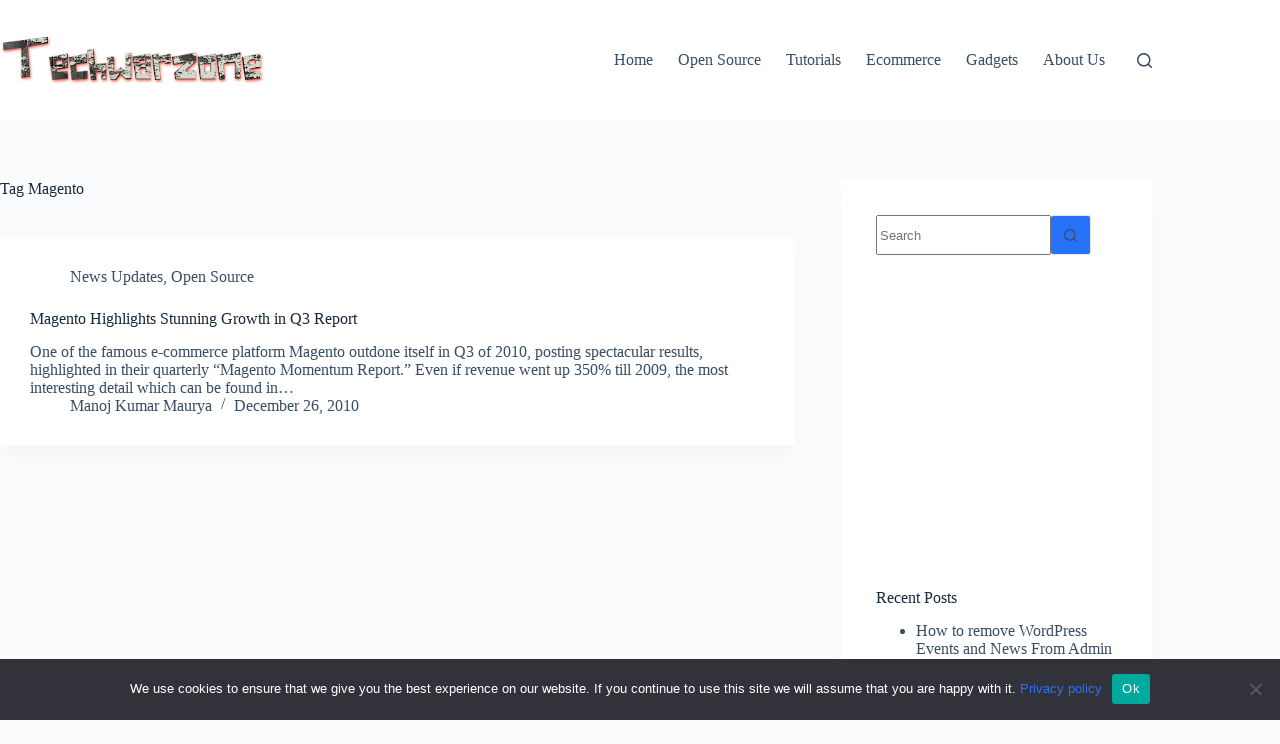

--- FILE ---
content_type: text/html; charset=utf-8
request_url: https://www.google.com/recaptcha/api2/aframe
body_size: 258
content:
<!DOCTYPE HTML><html><head><meta http-equiv="content-type" content="text/html; charset=UTF-8"></head><body><script nonce="kLG_Cou_bFoLnLGYDBRigg">/** Anti-fraud and anti-abuse applications only. See google.com/recaptcha */ try{var clients={'sodar':'https://pagead2.googlesyndication.com/pagead/sodar?'};window.addEventListener("message",function(a){try{if(a.source===window.parent){var b=JSON.parse(a.data);var c=clients[b['id']];if(c){var d=document.createElement('img');d.src=c+b['params']+'&rc='+(localStorage.getItem("rc::a")?sessionStorage.getItem("rc::b"):"");window.document.body.appendChild(d);sessionStorage.setItem("rc::e",parseInt(sessionStorage.getItem("rc::e")||0)+1);localStorage.setItem("rc::h",'1769007432612');}}}catch(b){}});window.parent.postMessage("_grecaptcha_ready", "*");}catch(b){}</script></body></html>